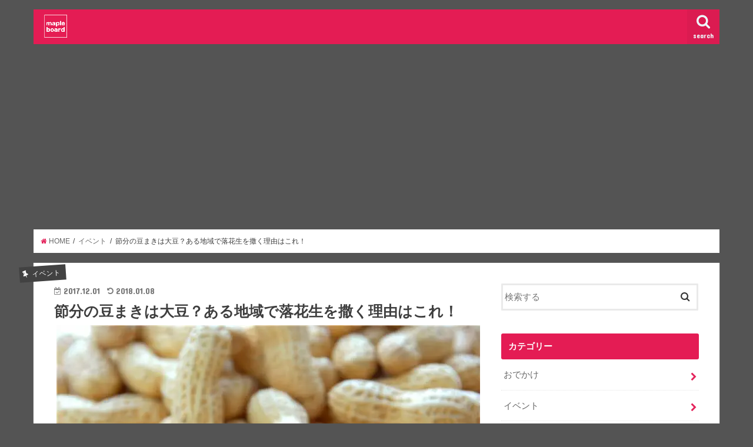

--- FILE ---
content_type: text/html; charset=UTF-8
request_url: http://maple-board.com/%E7%AF%80%E5%88%86-%E5%A4%A7%E8%B1%86-%E8%90%BD%E8%8A%B1%E7%94%9F-597
body_size: 13843
content:
<!doctype html>
<!--[if lt IE 7]><html lang="ja" class="no-js lt-ie9 lt-ie8 lt-ie7"><![endif]-->
<!--[if (IE 7)&!(IEMobile)]><html lang="ja" class="no-js lt-ie9 lt-ie8"><![endif]-->
<!--[if (IE 8)&!(IEMobile)]><html lang="ja" class="no-js lt-ie9"><![endif]-->
<!--[if gt IE 8]><!--> <html lang="ja" class="no-js"><!--<![endif]-->

<head>
<meta charset="utf-8">
<meta http-equiv="X-UA-Compatible" content="IE=edge">
<title>  節分の豆まきは大豆？ある地域で落花生を撒く理由はこれ！ | maple-board</title>
<meta name="HandheldFriendly" content="True">
<meta name="MobileOptimized" content="320">
<meta name="viewport" content="width=device-width, initial-scale=1"/>

<link rel="apple-touch-icon" href="http://maple-board.com/wp-content/uploads/2018/02/1.png"><link rel="icon" href="http://maple-board.com/wp-content/uploads/2018/02/1.png">
<link rel="pingback" href="http://maple-board.com/xmlrpc.php">

<!--[if IE]>
<link rel="shortcut icon" href="http://maple-board.com/wp-content/uploads/2018/02/1.png"><![endif]-->
<!--[if lt IE 9]>
<script src="//html5shiv.googlecode.com/svn/trunk/html5.js"></script>
<script src="//css3-mediaqueries-js.googlecode.com/svn/trunk/css3-mediaqueries.js"></script>
<![endif]-->

<!-- GAタグ -->
<script>
  (function(i,s,o,g,r,a,m){i['GoogleAnalyticsObject']=r;i[r]=i[r]||function(){
  (i[r].q=i[r].q||[]).push(arguments)},i[r].l=1*new Date();a=s.createElement(o),
  m=s.getElementsByTagName(o)[0];a.async=1;a.src=g;m.parentNode.insertBefore(a,m)
  })(window,document,'script','//www.google-analytics.com/analytics.js','ga');

  ga('create', 'UA-25219037-2', 'auto');
  ga('send', 'pageview');

</script>

<!-- Global site tag (gtag.js) - Google Analytics -->
<script async src="https://www.googletagmanager.com/gtag/js?id=UA-25219037-2"></script>
<script>
  window.dataLayer = window.dataLayer || [];
  function gtag(){dataLayer.push(arguments);}
  gtag('js', new Date());

  gtag('config', 'UA-25219037-2');
</script>


<!-- All in One SEO Pack 2.4.5.1 by Michael Torbert of Semper Fi Web Design[-1,-1] -->
<link rel="canonical" href="http://maple-board.com/節分-大豆-落花生-597" />
<!-- /all in one seo pack -->
<link rel='dns-prefetch' href='//webfonts.xserver.jp' />
<link rel='dns-prefetch' href='//s0.wp.com' />
<link rel='dns-prefetch' href='//ajax.googleapis.com' />
<link rel='dns-prefetch' href='//fonts.googleapis.com' />
<link rel='dns-prefetch' href='//maxcdn.bootstrapcdn.com' />
<link rel='dns-prefetch' href='//s.w.org' />
<link rel="alternate" type="application/rss+xml" title="maple-board &raquo; フィード" href="http://maple-board.com/feed" />
<link rel="alternate" type="application/rss+xml" title="maple-board &raquo; コメントフィード" href="http://maple-board.com/comments/feed" />
<link rel="alternate" type="application/rss+xml" title="maple-board &raquo; 節分の豆まきは大豆？ある地域で落花生を撒く理由はこれ！ のコメントのフィード" href="http://maple-board.com/%e7%af%80%e5%88%86-%e5%a4%a7%e8%b1%86-%e8%90%bd%e8%8a%b1%e7%94%9f-597/feed" />
		<script type="text/javascript">
			window._wpemojiSettings = {"baseUrl":"https:\/\/s.w.org\/images\/core\/emoji\/11\/72x72\/","ext":".png","svgUrl":"https:\/\/s.w.org\/images\/core\/emoji\/11\/svg\/","svgExt":".svg","source":{"concatemoji":"http:\/\/maple-board.com\/wp-includes\/js\/wp-emoji-release.min.js"}};
			!function(e,a,t){var n,r,o,i=a.createElement("canvas"),p=i.getContext&&i.getContext("2d");function s(e,t){var a=String.fromCharCode;p.clearRect(0,0,i.width,i.height),p.fillText(a.apply(this,e),0,0);e=i.toDataURL();return p.clearRect(0,0,i.width,i.height),p.fillText(a.apply(this,t),0,0),e===i.toDataURL()}function c(e){var t=a.createElement("script");t.src=e,t.defer=t.type="text/javascript",a.getElementsByTagName("head")[0].appendChild(t)}for(o=Array("flag","emoji"),t.supports={everything:!0,everythingExceptFlag:!0},r=0;r<o.length;r++)t.supports[o[r]]=function(e){if(!p||!p.fillText)return!1;switch(p.textBaseline="top",p.font="600 32px Arial",e){case"flag":return s([55356,56826,55356,56819],[55356,56826,8203,55356,56819])?!1:!s([55356,57332,56128,56423,56128,56418,56128,56421,56128,56430,56128,56423,56128,56447],[55356,57332,8203,56128,56423,8203,56128,56418,8203,56128,56421,8203,56128,56430,8203,56128,56423,8203,56128,56447]);case"emoji":return!s([55358,56760,9792,65039],[55358,56760,8203,9792,65039])}return!1}(o[r]),t.supports.everything=t.supports.everything&&t.supports[o[r]],"flag"!==o[r]&&(t.supports.everythingExceptFlag=t.supports.everythingExceptFlag&&t.supports[o[r]]);t.supports.everythingExceptFlag=t.supports.everythingExceptFlag&&!t.supports.flag,t.DOMReady=!1,t.readyCallback=function(){t.DOMReady=!0},t.supports.everything||(n=function(){t.readyCallback()},a.addEventListener?(a.addEventListener("DOMContentLoaded",n,!1),e.addEventListener("load",n,!1)):(e.attachEvent("onload",n),a.attachEvent("onreadystatechange",function(){"complete"===a.readyState&&t.readyCallback()})),(n=t.source||{}).concatemoji?c(n.concatemoji):n.wpemoji&&n.twemoji&&(c(n.twemoji),c(n.wpemoji)))}(window,document,window._wpemojiSettings);
		</script>
		<style type="text/css">
img.wp-smiley,
img.emoji {
	display: inline !important;
	border: none !important;
	box-shadow: none !important;
	height: 1em !important;
	width: 1em !important;
	margin: 0 .07em !important;
	vertical-align: -0.1em !important;
	background: none !important;
	padding: 0 !important;
}
</style>
<link rel='stylesheet' id='style-css'  href='http://maple-board.com/wp-content/themes/jstork/style.css' type='text/css' media='all' />
<link rel='stylesheet' id='slick-css'  href='http://maple-board.com/wp-content/themes/jstork/library/css/slick.css' type='text/css' media='all' />
<link rel='stylesheet' id='shortcode-css'  href='http://maple-board.com/wp-content/themes/jstork/library/css/shortcode.css' type='text/css' media='all' />
<link rel='stylesheet' id='gf_Concert-css'  href='//fonts.googleapis.com/css?family=Concert+One' type='text/css' media='all' />
<link rel='stylesheet' id='gf_Lato-css'  href='//fonts.googleapis.com/css?family=Lato' type='text/css' media='all' />
<link rel='stylesheet' id='fontawesome-css'  href='//maxcdn.bootstrapcdn.com/font-awesome/4.6.0/css/font-awesome.min.css' type='text/css' media='all' />
<link rel='stylesheet' id='remodal-css'  href='http://maple-board.com/wp-content/themes/jstork/library/css/remodal.css' type='text/css' media='all' />
<link rel='stylesheet' id='jetpack_css-css'  href='http://maple-board.com/wp-content/plugins/jetpack/css/jetpack.css' type='text/css' media='all' />
<script type='text/javascript' src='//ajax.googleapis.com/ajax/libs/jquery/1.12.4/jquery.min.js'></script>
<script type='text/javascript' src='//webfonts.xserver.jp/js/xserver.js'></script>
<link rel='https://api.w.org/' href='http://maple-board.com/wp-json/' />
<link rel="EditURI" type="application/rsd+xml" title="RSD" href="http://maple-board.com/xmlrpc.php?rsd" />
<link rel="wlwmanifest" type="application/wlwmanifest+xml" href="http://maple-board.com/wp-includes/wlwmanifest.xml" /> 
<link rel='prev' title='ジョンズブレンドのホワイトムスク。大阪での取扱店はここ！' href='http://maple-board.com/%e3%82%b8%e3%83%a7%e3%83%b3%e3%82%ba%e3%83%96%e3%83%ac%e3%83%b3%e3%83%89-%e5%a4%a7%e9%98%aa-552' />
<link rel='next' title='知ってた？バレンタインで渡すお菓子には意味があった！一覧表' href='http://maple-board.com/%e3%83%90%e3%83%ac%e3%83%b3%e3%82%bf%e3%82%a4%e3%83%b3-%e8%8f%93%e5%ad%90-%e6%84%8f%e5%91%b3-646' />

<link rel='shortlink' href='https://wp.me/p9lOy7-9D' />
<link rel="alternate" type="application/json+oembed" href="http://maple-board.com/wp-json/oembed/1.0/embed?url=http%3A%2F%2Fmaple-board.com%2F%25e7%25af%2580%25e5%2588%2586-%25e5%25a4%25a7%25e8%25b1%2586-%25e8%2590%25bd%25e8%258a%25b1%25e7%2594%259f-597" />
<link rel="alternate" type="text/xml+oembed" href="http://maple-board.com/wp-json/oembed/1.0/embed?url=http%3A%2F%2Fmaple-board.com%2F%25e7%25af%2580%25e5%2588%2586-%25e5%25a4%25a7%25e8%25b1%2586-%25e8%2590%25bd%25e8%258a%25b1%25e7%2594%259f-597&#038;format=xml" />

<link rel='dns-prefetch' href='//v0.wordpress.com'/>
<link rel='dns-prefetch' href='//i0.wp.com'/>
<link rel='dns-prefetch' href='//i1.wp.com'/>
<link rel='dns-prefetch' href='//i2.wp.com'/>
<style type='text/css'>img#wpstats{display:none}</style><style type="text/css">
body{color: #3E3E3E;}
a,#breadcrumb li a i{color: #e4245c;}
a:hover{color: #8e2c43;}
.article-footer .post-categories li a,.article-footer .tags a{  background: #e4245c;  border:1px solid #e4245c;}
.article-footer .tags a{color:#e4245c; background: none;}
.article-footer .post-categories li a:hover,.article-footer .tags a:hover{ background:#8e2c43;  border-color:#8e2c43;}
input[type="text"],input[type="password"],input[type="datetime"],input[type="datetime-local"],input[type="date"],input[type="month"],input[type="time"],input[type="week"],input[type="number"],input[type="email"],input[type="url"],input[type="search"],input[type="tel"],input[type="color"],select,textarea,.field { background-color: #ffffff;}
/*ヘッダー*/
.header{color: #ffffff;}
.header.bg,.header #inner-header,.menu-sp{background: #e41c54;}
#logo a{color: #edfcfb;}
#g_nav .nav li a,.nav_btn,.menu-sp a,.menu-sp a,.menu-sp > ul:after{color: #edf9fc;}
#logo a:hover,#g_nav .nav li a:hover,.nav_btn:hover{color:#eeeeee;}
@media only screen and (min-width: 768px) {
.nav > li > a:after{background: #eeeeee;}
.nav ul {background: #666666;}
#g_nav .nav li ul.sub-menu li a{color: #f7f7f7;}
}
@media only screen and (max-width: 1165px) {
.site_description{
background: #e41c54;
color: #ffffff;
}
}
/*メインエリア*/
#inner-content{background: #ffffff}
.top-post-list .post-list:before{background: #e4245c;}
.widget li a:after{color: #e4245c;}
/* 投稿ページ見出し */
.entry-content h2,.widgettitle{background: #e41c54; color: #ffffff;}
.entry-content h3{border-color: #e41c54;}
.h_boader .entry-content h2{border-color: #e41c54; color: #3E3E3E;}
.h_balloon .entry-content h2:after{border-top-color: #e41c54;}
/* リスト要素 */
.entry-content ul li:before{ background: #e41c54;}
.entry-content ol li:before{ background: #e41c54;}
/* カテゴリーラベル */
.post-list-card .post-list .eyecatch .cat-name,.top-post-list .post-list .eyecatch .cat-name,.byline .cat-name,.single .authorbox .author-newpost li .cat-name,.related-box li .cat-name,.carouselwrap .cat-name,.eyecatch .cat-name{background: #424242; color:  #ffffff;}
/* ランキングバッジ */
ul.wpp-list li a:before{background: #e41c54; color: #ffffff;}
/* アーカイブのボタン */
.readmore a{border:1px solid #e4245c;color:#e4245c;}
.readmore a:hover{background:#e4245c;color:#fff;}
/* ボタンの色 */
.btn-wrap a{background: #e4245c;border: 1px solid #e4245c;}
.btn-wrap a:hover{background: #8e2c43;border-color: #8e2c43;}
.btn-wrap.simple a{border:1px solid #e4245c;color:#e4245c;}
.btn-wrap.simple a:hover{background:#e4245c;}
/* コメント */
.blue-btn, .comment-reply-link, #submit { background-color: #e4245c; }
.blue-btn:hover, .comment-reply-link:hover, #submit:hover, .blue-btn:focus, .comment-reply-link:focus, #submit:focus {background-color: #8e2c43; }
/* サイドバー */
#sidebar1{color: #444444;}
.widget a{text-decoration:none; color:#666666;}
.widget a:hover{color:#999999;}
/*フッター*/
#footer-top.bg,#footer-top .inner,.cta-inner{background-color: #666666; color: #CACACA;}
.footer a,#footer-top a{color: #f7f7f7;}
#footer-top .widgettitle{color: #CACACA;}
.footer.bg,.footer .inner {background-color: #666666;color: #CACACA;}
.footer-links li a:before{ color: #e41c54;}
/* ページネーション */
.pagination a, .pagination span,.page-links a{border-color: #e4245c; color: #e4245c;}
.pagination .current,.pagination .current:hover,.page-links ul > li > span{background-color: #e4245c; border-color: #e4245c;}
.pagination a:hover, .pagination a:focus,.page-links a:hover, .page-links a:focus{background-color: #e4245c; color: #fff;}
</style>
<style type="text/css" id="custom-background-css">
body.custom-background { background-color: #545454; }
</style>

<!-- Jetpack Open Graph Tags -->
<meta property="og:type" content="article" />
<meta property="og:title" content="節分の豆まきは大豆？ある地域で落花生を撒く理由はこれ！" />
<meta property="og:url" content="http://maple-board.com/%e7%af%80%e5%88%86-%e5%a4%a7%e8%b1%86-%e8%90%bd%e8%8a%b1%e7%94%9f-597" />
<meta property="og:description" content="節分になると豆まきをしますよね。子供の頃から何の疑問も持たずに「大豆」を撒いていたと思います。でも地域によって&hellip;" />
<meta property="article:published_time" content="2017-12-01T08:23:01+00:00" />
<meta property="article:modified_time" content="2018-01-08T14:15:15+00:00" />
<meta property="og:site_name" content="maple-board" />
<meta property="og:image" content="https://i0.wp.com/maple-board.com/wp-content/uploads/2017/12/916648e3ec181f6012a94c7a7530a04c_m.jpg?fit=720%2C478" />
<meta property="og:image:width" content="720" />
<meta property="og:image:height" content="478" />
<meta property="og:locale" content="ja_JP" />
<meta name="twitter:text:title" content="節分の豆まきは大豆？ある地域で落花生を撒く理由はこれ！" />
<meta name="twitter:image" content="https://i0.wp.com/maple-board.com/wp-content/uploads/2017/12/916648e3ec181f6012a94c7a7530a04c_m.jpg?fit=720%2C478&#038;w=640" />
<meta name="twitter:card" content="summary_large_image" />
</head>

<body class="post-template-default single single-post postid-597 single-format-standard custom-background">
<div id="container" class="h_balloon  date_on">

<header class="header animated fadeIn  " role="banner">
<div id="inner-header" class="wrap cf">
<div id="logo" class="gf ">
<p class="h1 img"><a href="http://maple-board.com"><img src="http://maple-board.com/wp-content/uploads/2018/02/1.png" alt="maple-board"></a></p>
</div>

<nav id="g_nav" role="navigation">
<a href="#searchbox" data-remodal-target="searchbox" class="nav_btn search_btn"><span class="text gf">search</span></a>

</nav>

<a href="#spnavi" data-remodal-target="spnavi" class="nav_btn"><span class="text gf">menu</span></a>


</div>
</header>


<div class="remodal" data-remodal-id="spnavi" data-remodal-options="hashTracking:false">
<button data-remodal-action="close" class="remodal-close"><span class="text gf">CLOSE</span></button>
<button data-remodal-action="close" class="remodal-close"><span class="text gf">CLOSE</span></button>
</div>



<div class="remodal searchbox" data-remodal-id="searchbox" data-remodal-options="hashTracking:false">
<div class="search cf"><dl><dt>キーワードで記事を検索</dt><dd><form role="search" method="get" id="searchform" class="searchform cf" action="http://maple-board.com/" >
		<input type="search" placeholder="検索する" value="" name="s" id="s" />
		<button type="submit" id="searchsubmit" ><i class="fa fa-search"></i></button>
		</form></dd></dl></div>
<button data-remodal-action="close" class="remodal-close"><span class="text gf">CLOSE</span></button>
</div>









<div id="breadcrumb" class="breadcrumb inner wrap cf"><ul><li itemscope itemtype="//data-vocabulary.org/Breadcrumb"><a href="http://maple-board.com/" itemprop="url"><i class="fa fa-home"></i><span itemprop="title"> HOME</span></a></li><li itemscope itemtype="//data-vocabulary.org/Breadcrumb"><a href="http://maple-board.com/category/%e3%82%a4%e3%83%99%e3%83%b3%e3%83%88" itemprop="url"><span itemprop="title">イベント</span></a></li><li>節分の豆まきは大豆？ある地域で落花生を撒く理由はこれ！</li></ul></div>
<div id="content">
<div id="inner-content" class="wrap cf">

<main id="main" class="m-all t-all d-5of7 cf" role="main">
<article id="post-597" class="post-597 post type-post status-publish format-standard has-post-thumbnail hentry category-5 article cf" role="article">
<header class="article-header entry-header">
<p class="byline entry-meta vcard cf">
<span class="cat-name cat-id-5">イベント</span><time class="date gf entry-date updated">2017.12.01</time>
<time class="date gf entry-date undo updated" datetime="2018-01-08">2018.01.08</time>
<span class="writer name author"><span class="fn">mapleboogie</span></span>
</p>

<h1 class="entry-title single-title" itemprop="headline" rel="bookmark">節分の豆まきは大豆？ある地域で落花生を撒く理由はこれ！</h1>

<figure class="eyecatch">
<img src="http://maple-board.com/wp-content/plugins/lazy-load/images/1x1.trans.gif" data-lazy-src="http://maple-board.com/wp-content/uploads/2017/12/916648e3ec181f6012a94c7a7530a04c_m.jpg" width="720" height="478" class="attachment-post-thumbnail size-post-thumbnail wp-post-image" alt srcset="https://i0.wp.com/maple-board.com/wp-content/uploads/2017/12/916648e3ec181f6012a94c7a7530a04c_m.jpg?w=720 720w, https://i0.wp.com/maple-board.com/wp-content/uploads/2017/12/916648e3ec181f6012a94c7a7530a04c_m.jpg?resize=500%2C332 500w, https://i0.wp.com/maple-board.com/wp-content/uploads/2017/12/916648e3ec181f6012a94c7a7530a04c_m.jpg?resize=300%2C200 300w" sizes="(max-width: 720px) 100vw, 720px"><noscript><img width="720" height="478" src="http://maple-board.com/wp-content/uploads/2017/12/916648e3ec181f6012a94c7a7530a04c_m.jpg" class="attachment-post-thumbnail size-post-thumbnail wp-post-image" alt="" srcset="https://i0.wp.com/maple-board.com/wp-content/uploads/2017/12/916648e3ec181f6012a94c7a7530a04c_m.jpg?w=720 720w, https://i0.wp.com/maple-board.com/wp-content/uploads/2017/12/916648e3ec181f6012a94c7a7530a04c_m.jpg?resize=500%2C332 500w, https://i0.wp.com/maple-board.com/wp-content/uploads/2017/12/916648e3ec181f6012a94c7a7530a04c_m.jpg?resize=300%2C200 300w" sizes="(max-width: 720px) 100vw, 720px" /></noscript></figure>
<div class="share short">
<div class="sns">
<ul class="clearfix">

<li class="twitter"> 
<a target="blank" href="http://twitter.com/intent/tweet?url=http%3A%2F%2Fmaple-board.com%2F%25e7%25af%2580%25e5%2588%2586-%25e5%25a4%25a7%25e8%25b1%2586-%25e8%2590%25bd%25e8%258a%25b1%25e7%2594%259f-597&text=%E7%AF%80%E5%88%86%E3%81%AE%E8%B1%86%E3%81%BE%E3%81%8D%E3%81%AF%E5%A4%A7%E8%B1%86%EF%BC%9F%E3%81%82%E3%82%8B%E5%9C%B0%E5%9F%9F%E3%81%A7%E8%90%BD%E8%8A%B1%E7%94%9F%E3%82%92%E6%92%92%E3%81%8F%E7%90%86%E7%94%B1%E3%81%AF%E3%81%93%E3%82%8C%EF%BC%81&tw_p=tweetbutton" onclick="window.open(this.href, 'tweetwindow', 'width=550, height=450,personalbar=0,toolbar=0,scrollbars=1,resizable=1'); return false;"><i class="fa fa-twitter"></i><span class="text">ツイート</span><span class="count"></span></a>
</li>

<li class="facebook">
<a href="http://www.facebook.com/sharer.php?src=bm&u=http%3A%2F%2Fmaple-board.com%2F%25e7%25af%2580%25e5%2588%2586-%25e5%25a4%25a7%25e8%25b1%2586-%25e8%2590%25bd%25e8%258a%25b1%25e7%2594%259f-597&t=%E7%AF%80%E5%88%86%E3%81%AE%E8%B1%86%E3%81%BE%E3%81%8D%E3%81%AF%E5%A4%A7%E8%B1%86%EF%BC%9F%E3%81%82%E3%82%8B%E5%9C%B0%E5%9F%9F%E3%81%A7%E8%90%BD%E8%8A%B1%E7%94%9F%E3%82%92%E6%92%92%E3%81%8F%E7%90%86%E7%94%B1%E3%81%AF%E3%81%93%E3%82%8C%EF%BC%81" onclick="javascript:window.open(this.href, '', 'menubar=no,toolbar=no,resizable=yes,scrollbars=yes,height=300,width=600');return false;"><i class="fa fa-facebook"></i>
<span class="text">シェア</span><span class="count"></span></a>
</li>

<li class="hatebu">       
<a href="http://b.hatena.ne.jp/add?mode=confirm&url=http://maple-board.com/%e7%af%80%e5%88%86-%e5%a4%a7%e8%b1%86-%e8%90%bd%e8%8a%b1%e7%94%9f-597&title=%E7%AF%80%E5%88%86%E3%81%AE%E8%B1%86%E3%81%BE%E3%81%8D%E3%81%AF%E5%A4%A7%E8%B1%86%EF%BC%9F%E3%81%82%E3%82%8B%E5%9C%B0%E5%9F%9F%E3%81%A7%E8%90%BD%E8%8A%B1%E7%94%9F%E3%82%92%E6%92%92%E3%81%8F%E7%90%86%E7%94%B1%E3%81%AF%E3%81%93%E3%82%8C%EF%BC%81" onclick="window.open(this.href, 'HBwindow', 'width=600, height=400, menubar=no, toolbar=no, scrollbars=yes'); return false;" target="_blank"><span class="text">はてブ</span><span class="count"></span></a>
</li>

<li class="googleplus">
<a href="https://plusone.google.com/_/+1/confirm?hl=ja&url=http://maple-board.com/%e7%af%80%e5%88%86-%e5%a4%a7%e8%b1%86-%e8%90%bd%e8%8a%b1%e7%94%9f-597" onclick="window.open(this.href, 'window', 'width=550, height=450,personalbar=0,toolbar=0,scrollbars=1,resizable=1'); return false;" rel="tooltip" data-toggle="tooltip" data-placement="top" title="GooglePlusで共有"><i class="fa fa-google-plus"></i><span class="text">Google+</span><span class="count"></span></a>
</li>

<li class="pocket">
<a href="http://getpocket.com/edit?url=http://maple-board.com/%e7%af%80%e5%88%86-%e5%a4%a7%e8%b1%86-%e8%90%bd%e8%8a%b1%e7%94%9f-597&title=節分の豆まきは大豆？ある地域で落花生を撒く理由はこれ！" onclick="window.open(this.href, 'FBwindow', 'width=550, height=350, menubar=no, toolbar=no, scrollbars=yes'); return false;"><i class="fa fa-get-pocket"></i><span class="text">Pocket</span><span class="count"></span></a></li>

</ul>
</div> 
</div></header>



<section class="entry-content cf">


<p>節分になると豆まきをしますよね。子供の頃から何の疑問も持たずに「大豆」を撒いていたと思います。でも地域によっては「落花生」を撒くところがあるんです。</p>
<p>その地方では「落花生を撒くのが常識」であり「大豆を撒くのは非常識」なんだそうです。考えてもみなかった落花生がまさかの主流。</p>
<p>確かに近所の人や友人に相談したわけではないので、自分の家が「非常識」だったとしてもおかしくはない。全国の大豆派・落花生派を調べてみました。</p>
<h2>一目瞭然！県別一覧まとめ表</h2>
<p>全国各地で「何の豆を撒くか」の多数派をまとめました。</p>
<table>
<tbody>
<tr>
<th>都道府県</th>
<th>種類</th>
<th>都道府県</th>
<th>種類</th>
<th>都道府県</th>
<th>種類</th>
</tr>
<tr>
<td><strong>北海道</strong></td>
<td>落花生</td>
<td><strong>石川県</strong></td>
<td>大豆</td>
<td><strong>岡山県</strong></td>
<td>大豆</td>
</tr>
<tr>
<td><strong>青森県</strong></td>
<td>落花生</td>
<td><strong>福井県</strong></td>
<td>大豆</td>
<td><strong>広島県</strong></td>
<td>大豆</td>
</tr>
<tr>
<td><strong>岩手県</strong></td>
<td>落花生</td>
<td><strong>山梨県</strong></td>
<td>大豆</td>
<td><strong>山口県</strong></td>
<td>大豆</td>
</tr>
<tr>
<td><strong>宮城県</strong></td>
<td>落花生</td>
<td><strong>長野県</strong></td>
<td>落花生</td>
<td><strong>徳島県</strong></td>
<td>大豆</td>
</tr>
<tr>
<td><strong>秋田県</strong></td>
<td>落花生</td>
<td><strong>岐阜県</strong></td>
<td>大豆</td>
<td><strong>香川県</strong></td>
<td>大豆</td>
</tr>
<tr>
<td><strong>山形県</strong></td>
<td>落花生</td>
<td><strong>静岡県</strong></td>
<td>大豆</td>
<td><strong>愛媛県</strong></td>
<td>大豆</td>
</tr>
<tr>
<td><strong>福島県</strong></td>
<td>落花生</td>
<td><strong>愛知県</strong></td>
<td>大豆</td>
<td><strong>高知県</strong></td>
<td>大豆</td>
</tr>
<tr>
<td><strong>茨城県</strong></td>
<td>大豆</td>
<td><strong>滋賀県</strong></td>
<td>大豆</td>
<td><strong>福岡県</strong></td>
<td>大豆</td>
</tr>
<tr>
<td><strong>栃木県</strong></td>
<td>大豆</td>
<td><strong>三重県</strong></td>
<td>大豆</td>
<td><strong>佐賀県</strong></td>
<td>大豆</td>
</tr>
<tr>
<td><strong>群馬県</strong></td>
<td>大豆</td>
<td><strong>京都府</strong></td>
<td>大豆</td>
<td><strong>長崎県</strong></td>
<td>大豆</td>
</tr>
<tr>
<td><strong>埼玉県</strong></td>
<td>大豆</td>
<td><strong>大阪府</strong></td>
<td>大豆</td>
<td><strong>熊本県</strong></td>
<td>大豆</td>
</tr>
<tr>
<td><strong>千葉県</strong></td>
<td>大豆</td>
<td><strong>兵庫県</strong></td>
<td>大豆</td>
<td><strong>大分県</strong></td>
<td>大豆</td>
</tr>
<tr>
<td><strong>東京都</strong></td>
<td>大豆</td>
<td><strong>奈良県</strong></td>
<td>大豆</td>
<td><strong>宮崎県</strong></td>
<td>落花生</td>
</tr>
<tr>
<td><strong>神奈川県</strong></td>
<td>大豆</td>
<td><strong>和歌山県</strong></td>
<td>大豆</td>
<td><strong>鹿児島県</strong></td>
<td>落花生</td>
</tr>
<tr>
<td><strong>新潟県</strong></td>
<td>落花生</td>
<td><strong>鳥取県</strong></td>
<td>大豆</td>
<td><strong>沖縄県</strong></td>
<td>大豆</td>
</tr>
<tr>
<td><strong>富山県</strong></td>
<td>大豆</td>
<td><strong>島根県</strong></td>
<td>大豆</td>
</tr>
</tbody>
</table>
<p>「大豆派」がやはり全国的に多い中、「落花生派」の地域が意外と多いですね。</p>
<h2>くっきりと分かれる分布図</h2>
<p><img src="https://i0.wp.com/maple-board.com/wp-content/plugins/lazy-load/images/1x1.trans.gif" data-lazy-src="https://i0.wp.com/maple-board.com/wp-content/uploads/2017/12/201702010095_box_img0_A.jpg?resize=720%2C540" class="alignnone size-large wp-image-609" alt width="720" height="540" srcset="https://i0.wp.com/maple-board.com/wp-content/uploads/2017/12/201702010095_box_img0_A.jpg?w=720 720w, https://i0.wp.com/maple-board.com/wp-content/uploads/2017/12/201702010095_box_img0_A.jpg?resize=500%2C375 500w" sizes="(max-width: 720px) 100vw, 720px" data-recalc-dims="1"><noscript><img class="alignnone size-large wp-image-609" src="https://i0.wp.com/maple-board.com/wp-content/uploads/2017/12/201702010095_box_img0_A.jpg?resize=720%2C540" alt="" width="720" height="540" srcset="https://i0.wp.com/maple-board.com/wp-content/uploads/2017/12/201702010095_box_img0_A.jpg?w=720 720w, https://i0.wp.com/maple-board.com/wp-content/uploads/2017/12/201702010095_box_img0_A.jpg?resize=500%2C375 500w" sizes="(max-width: 720px) 100vw, 720px" data-recalc-dims="1" /></noscript><br />
<span style="font-size: 8pt;"><sup><span style="color: #999999;">出典 : http://weathernews.jp/s/topics/201702/010095/</span></sup></span></p>
<p>意外とくっきりと別れていることがわかりますね。面積で考えるとそんなに変わらないかも。</p>
<h2>なぜ大豆ではなく落花生？理由は2つ</h2>
<h3>後片付けが楽</h3>
<p>東北・北海道地域では落花生を撒く事がわかりました。共通しているのは寒く、雪深い地方ということ。</p>
<p>豆まきは、家の中だけではなく『鬼は外ー』と外に向かっても撒きます。</p>
<p>その際雪が積もっていると「ほうき」で掃くことができません。殻がついたままの落花生なら、雪の上に落ちた後も見つけて拾いやすいです。</p>
<p>宮崎・鹿児島で落花生派が多いのはなぜなのか。鹿児島県が西日本一の「落花生の作付面積」を誇るからと言われています。日本一の千葉県は大豆ですが…。</p>
<h3>巻いた豆を拾って食べる</h3>
<p>満年齢・数え年の違いはあると思いますが、節分には年の数だけ「豆」を食べますね。撒いた「大豆」は拾い集めて食べることはしないです。</p>
<p>しかし落花生派の地域では<strong>殻付き落花生を撒いて拾って食べる</strong>のが常識だそう。</p>
<p>たしかに撒くだけだと「もったいない」ですもんね。でも、1つの落花生にはピーナッツが2つ入ってます。落花生で数えるのか、それともピーナッツの方で数えるのか…。</p>
<script async src="//pagead2.googlesyndication.com/pagead/js/adsbygoogle.js"></script>
<!-- レクタングル大 -->
<ins class="adsbygoogle"
     style="display:inline-block;width:336px;height:280px"
     data-ad-client="ca-pub-2848208601711440"
     data-ad-slot="2899940484"></ins>
<script>
(adsbygoogle = window.adsbygoogle || []).push({});
</script>
<h2>北海道ではまさかの食べる豆も違う</h2>
<p><img src="https://i0.wp.com/maple-board.com/wp-content/plugins/lazy-load/images/1x1.trans.gif" data-lazy-src="https://i1.wp.com/maple-board.com/wp-content/uploads/2017/12/mame0009-1.jpg?resize=720%2C480" class="alignnone size-large wp-image-620" alt width="720" height="480" srcset="https://i1.wp.com/maple-board.com/wp-content/uploads/2017/12/mame0009-1.jpg?w=720 720w, https://i1.wp.com/maple-board.com/wp-content/uploads/2017/12/mame0009-1.jpg?resize=500%2C333 500w, https://i1.wp.com/maple-board.com/wp-content/uploads/2017/12/mame0009-1.jpg?resize=300%2C200 300w" sizes="(max-width: 720px) 100vw, 720px" data-recalc-dims="1"><noscript><img class="alignnone size-large wp-image-620" src="https://i1.wp.com/maple-board.com/wp-content/uploads/2017/12/mame0009-1.jpg?resize=720%2C480" alt="" width="720" height="480" srcset="https://i1.wp.com/maple-board.com/wp-content/uploads/2017/12/mame0009-1.jpg?w=720 720w, https://i1.wp.com/maple-board.com/wp-content/uploads/2017/12/mame0009-1.jpg?resize=500%2C333 500w, https://i1.wp.com/maple-board.com/wp-content/uploads/2017/12/mame0009-1.jpg?resize=300%2C200 300w" sizes="(max-width: 720px) 100vw, 720px" data-recalc-dims="1" /></noscript><br />
<span style="font-size: 8pt; color: #999999;">出典 : http://www.touzaburou.com/item/mame00009/</span></p>
<p>北海道で食べる「豆」は「うぐいす豆」です。この豆はピーナッツを白くコーティングしたもの。甘い「豆菓子」的な位置付けですね。しかも北海道にしか売っていないし、他の地域には存在しません。</p>
<p>この豆なら大人になって歳の数だけ食べるのも喜んで食べられそうですよね。</p>
<h2>進化系！？最近の豆まき</h2>
<p>&nbsp;</p>
<p>さらに最近では豆を撒く「意味」よりも「行為」の方に重きが置かれています。</p>
<p>「菓子まき」と呼ばれるものがあります。個別包装された「アメ」や「チョコレート」など、お菓子も豆と一緒に撒くんだそうです。</p>
<p>別のところでは、豆と一緒に小銭を半紙でくるんだ「おひねり」を撒くこともあります。</p>
<p>これからもいろんな「〜まき」が出てきそうですね。</p>
<script async src="//pagead2.googlesyndication.com/pagead/js/adsbygoogle.js"></script>
<!-- レクタングル大 -->
<ins class="adsbygoogle"
     style="display:inline-block;width:336px;height:280px"
     data-ad-client="ca-pub-2848208601711440"
     data-ad-slot="2899940484"></ins>
<script>
(adsbygoogle = window.adsbygoogle || []).push({});
</script>


</section>


<footer class="article-footer">
<ul class="post-categories">
	<li><a href="http://maple-board.com/category/%e3%82%a4%e3%83%99%e3%83%b3%e3%83%88" rel="category tag">イベント</a></li></ul></footer>




<div class="sharewrap wow animated fadeIn" data-wow-delay="0.5s">

<div class="share">
<div class="sns">
<ul class="clearfix">

<li class="twitter"> 
<a target="blank" href="http://twitter.com/intent/tweet?url=http%3A%2F%2Fmaple-board.com%2F%25e7%25af%2580%25e5%2588%2586-%25e5%25a4%25a7%25e8%25b1%2586-%25e8%2590%25bd%25e8%258a%25b1%25e7%2594%259f-597&text=%E7%AF%80%E5%88%86%E3%81%AE%E8%B1%86%E3%81%BE%E3%81%8D%E3%81%AF%E5%A4%A7%E8%B1%86%EF%BC%9F%E3%81%82%E3%82%8B%E5%9C%B0%E5%9F%9F%E3%81%A7%E8%90%BD%E8%8A%B1%E7%94%9F%E3%82%92%E6%92%92%E3%81%8F%E7%90%86%E7%94%B1%E3%81%AF%E3%81%93%E3%82%8C%EF%BC%81&tw_p=tweetbutton" onclick="window.open(this.href, 'tweetwindow', 'width=550, height=450,personalbar=0,toolbar=0,scrollbars=1,resizable=1'); return false;"><i class="fa fa-twitter"></i><span class="text">ツイート</span><span class="count"></span></a>
</li>

<li class="facebook">
<a href="http://www.facebook.com/sharer.php?src=bm&u=http%3A%2F%2Fmaple-board.com%2F%25e7%25af%2580%25e5%2588%2586-%25e5%25a4%25a7%25e8%25b1%2586-%25e8%2590%25bd%25e8%258a%25b1%25e7%2594%259f-597&t=%E7%AF%80%E5%88%86%E3%81%AE%E8%B1%86%E3%81%BE%E3%81%8D%E3%81%AF%E5%A4%A7%E8%B1%86%EF%BC%9F%E3%81%82%E3%82%8B%E5%9C%B0%E5%9F%9F%E3%81%A7%E8%90%BD%E8%8A%B1%E7%94%9F%E3%82%92%E6%92%92%E3%81%8F%E7%90%86%E7%94%B1%E3%81%AF%E3%81%93%E3%82%8C%EF%BC%81" onclick="javascript:window.open(this.href, '', 'menubar=no,toolbar=no,resizable=yes,scrollbars=yes,height=300,width=600');return false;"><i class="fa fa-facebook"></i>
<span class="text">シェア</span><span class="count"></span></a>
</li>

<li class="hatebu">       
<a href="http://b.hatena.ne.jp/add?mode=confirm&url=http://maple-board.com/%e7%af%80%e5%88%86-%e5%a4%a7%e8%b1%86-%e8%90%bd%e8%8a%b1%e7%94%9f-597&title=%E7%AF%80%E5%88%86%E3%81%AE%E8%B1%86%E3%81%BE%E3%81%8D%E3%81%AF%E5%A4%A7%E8%B1%86%EF%BC%9F%E3%81%82%E3%82%8B%E5%9C%B0%E5%9F%9F%E3%81%A7%E8%90%BD%E8%8A%B1%E7%94%9F%E3%82%92%E6%92%92%E3%81%8F%E7%90%86%E7%94%B1%E3%81%AF%E3%81%93%E3%82%8C%EF%BC%81" onclick="window.open(this.href, 'HBwindow', 'width=600, height=400, menubar=no, toolbar=no, scrollbars=yes'); return false;" target="_blank"><span class="text">はてブ</span><span class="count"></span></a>
</li>

<li class="googleplus">
<a href="https://plusone.google.com/_/+1/confirm?hl=ja&url=http://maple-board.com/%e7%af%80%e5%88%86-%e5%a4%a7%e8%b1%86-%e8%90%bd%e8%8a%b1%e7%94%9f-597" onclick="window.open(this.href, 'window', 'width=550, height=450,personalbar=0,toolbar=0,scrollbars=1,resizable=1'); return false;" rel="tooltip" data-toggle="tooltip" data-placement="top" title="GooglePlusで共有"><i class="fa fa-google-plus"></i><span class="text">Google+</span><span class="count"></span></a>
</li>

<li class="pocket">
<a href="http://getpocket.com/edit?url=http://maple-board.com/%e7%af%80%e5%88%86-%e5%a4%a7%e8%b1%86-%e8%90%bd%e8%8a%b1%e7%94%9f-597&title=節分の豆まきは大豆？ある地域で落花生を撒く理由はこれ！" onclick="window.open(this.href, 'FBwindow', 'width=550, height=350, menubar=no, toolbar=no, scrollbars=yes'); return false;"><i class="fa fa-get-pocket"></i><span class="text">Pocket</span><span class="count"></span></a></li>

<li class="feedly">
<a href="https://feedly.com/i/subscription/feed/http://maple-board.com/feed"  target="blank"><i class="fa fa-rss"></i><span class="text">feedly</span><span class="count"></span></a></li>    
</ul>
</div>
</div></div>





</article>

<div class="np-post">
<div class="navigation">
<div class="prev np-post-list">
<a href="http://maple-board.com/%e3%83%90%e3%83%ac%e3%83%b3%e3%82%bf%e3%82%a4%e3%83%b3-%e8%8f%93%e5%ad%90-%e6%84%8f%e5%91%b3-646" class="cf">
<figure class="eyecatch"><img src="http://maple-board.com/wp-content/plugins/lazy-load/images/1x1.trans.gif" data-lazy-src="https://i2.wp.com/maple-board.com/wp-content/uploads/2017/12/f594d98b0844d77a86f26ceadac2d242_m.jpg?resize=150%2C150" width="150" height="150" class="attachment-thumbnail size-thumbnail wp-post-image" alt srcset="https://i2.wp.com/maple-board.com/wp-content/uploads/2017/12/f594d98b0844d77a86f26ceadac2d242_m.jpg?resize=150%2C150 150w, https://i2.wp.com/maple-board.com/wp-content/uploads/2017/12/f594d98b0844d77a86f26ceadac2d242_m.jpg?zoom=2&amp;resize=150%2C150 300w, https://i2.wp.com/maple-board.com/wp-content/uploads/2017/12/f594d98b0844d77a86f26ceadac2d242_m.jpg?zoom=3&amp;resize=150%2C150 450w" sizes="(max-width: 150px) 100vw, 150px"><noscript><img width="150" height="150" src="https://i2.wp.com/maple-board.com/wp-content/uploads/2017/12/f594d98b0844d77a86f26ceadac2d242_m.jpg?resize=150%2C150" class="attachment-thumbnail size-thumbnail wp-post-image" alt="" srcset="https://i2.wp.com/maple-board.com/wp-content/uploads/2017/12/f594d98b0844d77a86f26ceadac2d242_m.jpg?resize=150%2C150 150w, https://i2.wp.com/maple-board.com/wp-content/uploads/2017/12/f594d98b0844d77a86f26ceadac2d242_m.jpg?zoom=2&amp;resize=150%2C150 300w, https://i2.wp.com/maple-board.com/wp-content/uploads/2017/12/f594d98b0844d77a86f26ceadac2d242_m.jpg?zoom=3&amp;resize=150%2C150 450w" sizes="(max-width: 150px) 100vw, 150px" /></noscript></figure>
<span class="ttl">知ってた？バレンタインで渡すお菓子には意味があった！一覧表</span>
</a>
</div>

<div class="next np-post-list">
<a href="http://maple-board.com/%e3%82%b8%e3%83%a7%e3%83%b3%e3%82%ba%e3%83%96%e3%83%ac%e3%83%b3%e3%83%89-%e5%a4%a7%e9%98%aa-552" class="cf">
<span class="ttl">ジョンズブレンドのホワイトムスク。大阪での取扱店はここ！</span>
<figure class="eyecatch"><img src="http://maple-board.com/wp-content/plugins/lazy-load/images/1x1.trans.gif" data-lazy-src="https://i0.wp.com/maple-board.com/wp-content/uploads/2017/11/4-49-26.jpg?resize=150%2C150" width="150" height="150" class="attachment-thumbnail size-thumbnail wp-post-image" alt srcset="https://i0.wp.com/maple-board.com/wp-content/uploads/2017/11/4-49-26.jpg?resize=150%2C150 150w, https://i0.wp.com/maple-board.com/wp-content/uploads/2017/11/4-49-26.jpg?zoom=2&amp;resize=150%2C150 300w, https://i0.wp.com/maple-board.com/wp-content/uploads/2017/11/4-49-26.jpg?zoom=3&amp;resize=150%2C150 450w" sizes="(max-width: 150px) 100vw, 150px"><noscript><img width="150" height="150" src="https://i0.wp.com/maple-board.com/wp-content/uploads/2017/11/4-49-26.jpg?resize=150%2C150" class="attachment-thumbnail size-thumbnail wp-post-image" alt="" srcset="https://i0.wp.com/maple-board.com/wp-content/uploads/2017/11/4-49-26.jpg?resize=150%2C150 150w, https://i0.wp.com/maple-board.com/wp-content/uploads/2017/11/4-49-26.jpg?zoom=2&amp;resize=150%2C150 300w, https://i0.wp.com/maple-board.com/wp-content/uploads/2017/11/4-49-26.jpg?zoom=3&amp;resize=150%2C150 450w" sizes="(max-width: 150px) 100vw, 150px" /></noscript></figure>
</a>
</div>
</div>
</div>

  <div class="related-box original-related wow animated fadeIn cf">
    <div class="inbox">
	    <h2 class="related-h h_ttl"><span class="gf">RECOMMEND</span>こちらの記事も人気です。</h2>
		    <div class="related-post">
				<ul class="related-list cf">

  	        <li rel="bookmark" title="有名な神社で思い出にも残る！大阪・奈良の七五三で行きたい神社">
		        <a href="http://maple-board.com/%e4%b8%83%e4%ba%94%e4%b8%89-%e5%a4%a7%e9%98%aa-%e7%a5%9e%e7%a4%be-4905" rel=\"bookmark" title="有名な神社で思い出にも残る！大阪・奈良の七五三で行きたい神社" class="title">
		        	<figure class="eyecatch">
	        	                <img src="http://maple-board.com/wp-content/plugins/lazy-load/images/1x1.trans.gif" data-lazy-src="https://i0.wp.com/maple-board.com/wp-content/uploads/2018/09/f469a2f671c4a23641077404e01e85c3.jpg?resize=300%2C200" width="300" height="200" class="attachment-post-thum size-post-thum wp-post-image" alt srcset="https://i0.wp.com/maple-board.com/wp-content/uploads/2018/09/f469a2f671c4a23641077404e01e85c3.jpg?w=720 720w, https://i0.wp.com/maple-board.com/wp-content/uploads/2018/09/f469a2f671c4a23641077404e01e85c3.jpg?resize=500%2C333 500w, https://i0.wp.com/maple-board.com/wp-content/uploads/2018/09/f469a2f671c4a23641077404e01e85c3.jpg?resize=300%2C200 300w" sizes="(max-width: 300px) 100vw, 300px"><noscript><img width="300" height="200" src="https://i0.wp.com/maple-board.com/wp-content/uploads/2018/09/f469a2f671c4a23641077404e01e85c3.jpg?resize=300%2C200" class="attachment-post-thum size-post-thum wp-post-image" alt="" srcset="https://i0.wp.com/maple-board.com/wp-content/uploads/2018/09/f469a2f671c4a23641077404e01e85c3.jpg?w=720 720w, https://i0.wp.com/maple-board.com/wp-content/uploads/2018/09/f469a2f671c4a23641077404e01e85c3.jpg?resize=500%2C333 500w, https://i0.wp.com/maple-board.com/wp-content/uploads/2018/09/f469a2f671c4a23641077404e01e85c3.jpg?resize=300%2C200 300w" sizes="(max-width: 300px) 100vw, 300px" /></noscript>	        	        		<span class="cat-name">イベント</span>
		            </figure>
					<time class="date gf">2018.9.9</time>
					<h3 class="ttl">
						有名な神社で思い出にも残る！大阪・奈良の七五三で行きたい神社					</h3>
				</a>
	        </li>
  	        <li rel="bookmark" title="初節句の食事は何を出す？こどもの日に食べる定番の食べ物はコレ">
		        <a href="http://maple-board.com/%e3%81%93%e3%81%a9%e3%82%82%e3%81%ae%e6%97%a5-%e9%a3%9f%e3%81%b9%e7%89%a9-%e5%88%9d%e7%af%80%e5%8f%a5-2654" rel=\"bookmark" title="初節句の食事は何を出す？こどもの日に食べる定番の食べ物はコレ" class="title">
		        	<figure class="eyecatch">
	        	                <img src="http://maple-board.com/wp-content/plugins/lazy-load/images/1x1.trans.gif" data-lazy-src="https://i2.wp.com/maple-board.com/wp-content/uploads/2018/03/5417e1941b83154054d44ab85ccde911_m.jpg?resize=300%2C200" width="300" height="200" class="attachment-post-thum size-post-thum wp-post-image" alt srcset="https://i2.wp.com/maple-board.com/wp-content/uploads/2018/03/5417e1941b83154054d44ab85ccde911_m.jpg?w=720 720w, https://i2.wp.com/maple-board.com/wp-content/uploads/2018/03/5417e1941b83154054d44ab85ccde911_m.jpg?resize=500%2C333 500w, https://i2.wp.com/maple-board.com/wp-content/uploads/2018/03/5417e1941b83154054d44ab85ccde911_m.jpg?resize=300%2C200 300w" sizes="(max-width: 300px) 100vw, 300px"><noscript><img width="300" height="200" src="https://i2.wp.com/maple-board.com/wp-content/uploads/2018/03/5417e1941b83154054d44ab85ccde911_m.jpg?resize=300%2C200" class="attachment-post-thum size-post-thum wp-post-image" alt="" srcset="https://i2.wp.com/maple-board.com/wp-content/uploads/2018/03/5417e1941b83154054d44ab85ccde911_m.jpg?w=720 720w, https://i2.wp.com/maple-board.com/wp-content/uploads/2018/03/5417e1941b83154054d44ab85ccde911_m.jpg?resize=500%2C333 500w, https://i2.wp.com/maple-board.com/wp-content/uploads/2018/03/5417e1941b83154054d44ab85ccde911_m.jpg?resize=300%2C200 300w" sizes="(max-width: 300px) 100vw, 300px" /></noscript>	        	        		<span class="cat-name">イベント</span>
		            </figure>
					<time class="date gf">2018.3.5</time>
					<h3 class="ttl">
						初節句の食事は何を出す？こどもの日に食べる定番の食べ物はコレ					</h3>
				</a>
	        </li>
  	        <li rel="bookmark" title="節分での正しい「恵方巻き」の食べ方。2018年の方角はこっち！">
		        <a href="http://maple-board.com/%e7%af%80%e5%88%86-%e6%81%b5%e6%96%b9%e5%b7%bb%e3%81%8d-2018-688" rel=\"bookmark" title="節分での正しい「恵方巻き」の食べ方。2018年の方角はこっち！" class="title">
		        	<figure class="eyecatch">
	        	                <img src="http://maple-board.com/wp-content/plugins/lazy-load/images/1x1.trans.gif" data-lazy-src="https://i1.wp.com/maple-board.com/wp-content/uploads/2017/12/0914da2c01661f897fa9f7c40eb06580_m.jpg?resize=300%2C200" width="300" height="200" class="attachment-post-thum size-post-thum wp-post-image" alt srcset="https://i1.wp.com/maple-board.com/wp-content/uploads/2017/12/0914da2c01661f897fa9f7c40eb06580_m.jpg?w=720 720w, https://i1.wp.com/maple-board.com/wp-content/uploads/2017/12/0914da2c01661f897fa9f7c40eb06580_m.jpg?resize=500%2C333 500w, https://i1.wp.com/maple-board.com/wp-content/uploads/2017/12/0914da2c01661f897fa9f7c40eb06580_m.jpg?resize=300%2C200 300w" sizes="(max-width: 300px) 100vw, 300px"><noscript><img width="300" height="200" src="https://i1.wp.com/maple-board.com/wp-content/uploads/2017/12/0914da2c01661f897fa9f7c40eb06580_m.jpg?resize=300%2C200" class="attachment-post-thum size-post-thum wp-post-image" alt="" srcset="https://i1.wp.com/maple-board.com/wp-content/uploads/2017/12/0914da2c01661f897fa9f7c40eb06580_m.jpg?w=720 720w, https://i1.wp.com/maple-board.com/wp-content/uploads/2017/12/0914da2c01661f897fa9f7c40eb06580_m.jpg?resize=500%2C333 500w, https://i1.wp.com/maple-board.com/wp-content/uploads/2017/12/0914da2c01661f897fa9f7c40eb06580_m.jpg?resize=300%2C200 300w" sizes="(max-width: 300px) 100vw, 300px" /></noscript>	        	        		<span class="cat-name">イベント</span>
		            </figure>
					<time class="date gf">2017.12.4</time>
					<h3 class="ttl">
						節分での正しい「恵方巻き」の食べ方。2018年の方角はこっち！					</h3>
				</a>
	        </li>
  	        <li rel="bookmark" title="幼稚園の友達に、子供の手作りバレンタインカードを渡そう！">
		        <a href="http://maple-board.com/%e3%83%90%e3%83%ac%e3%83%b3%e3%82%bf%e3%82%a4%e3%83%b3-%e3%82%ab%e3%83%bc%e3%83%89-%e5%ad%90%e4%be%9b-556" rel=\"bookmark" title="幼稚園の友達に、子供の手作りバレンタインカードを渡そう！" class="title">
		        	<figure class="eyecatch">
	        	                <img src="http://maple-board.com/wp-content/plugins/lazy-load/images/1x1.trans.gif" data-lazy-src="https://i0.wp.com/maple-board.com/wp-content/uploads/2017/11/260c6d2b98eade4ff4ed383150747b27_m-1.jpg?resize=300%2C200" width="300" height="200" class="attachment-post-thum size-post-thum wp-post-image" alt srcset="https://i0.wp.com/maple-board.com/wp-content/uploads/2017/11/260c6d2b98eade4ff4ed383150747b27_m-1.jpg?w=720 720w, https://i0.wp.com/maple-board.com/wp-content/uploads/2017/11/260c6d2b98eade4ff4ed383150747b27_m-1.jpg?resize=500%2C332 500w, https://i0.wp.com/maple-board.com/wp-content/uploads/2017/11/260c6d2b98eade4ff4ed383150747b27_m-1.jpg?resize=300%2C200 300w" sizes="(max-width: 300px) 100vw, 300px"><noscript><img width="300" height="200" src="https://i0.wp.com/maple-board.com/wp-content/uploads/2017/11/260c6d2b98eade4ff4ed383150747b27_m-1.jpg?resize=300%2C200" class="attachment-post-thum size-post-thum wp-post-image" alt="" srcset="https://i0.wp.com/maple-board.com/wp-content/uploads/2017/11/260c6d2b98eade4ff4ed383150747b27_m-1.jpg?w=720 720w, https://i0.wp.com/maple-board.com/wp-content/uploads/2017/11/260c6d2b98eade4ff4ed383150747b27_m-1.jpg?resize=500%2C332 500w, https://i0.wp.com/maple-board.com/wp-content/uploads/2017/11/260c6d2b98eade4ff4ed383150747b27_m-1.jpg?resize=300%2C200 300w" sizes="(max-width: 300px) 100vw, 300px" /></noscript>	        	        		<span class="cat-name">イベント</span>
		            </figure>
					<time class="date gf">2017.11.29</time>
					<h3 class="ttl">
						幼稚園の友達に、子供の手作りバレンタインカードを渡そう！					</h3>
				</a>
	        </li>
  	        <li rel="bookmark" title="2018年1月31日。日本全国で皆既月食を子供と見よう！">
		        <a href="http://maple-board.com/2018-%e6%97%a5%e6%9c%ac-%e7%9a%86%e6%97%a2%e6%9c%88%e9%a3%9f-147" rel=\"bookmark" title="2018年1月31日。日本全国で皆既月食を子供と見よう！" class="title">
		        	<figure class="eyecatch">
	        	                <img src="http://maple-board.com/wp-content/plugins/lazy-load/images/1x1.trans.gif" data-lazy-src="https://i1.wp.com/maple-board.com/wp-content/uploads/2017/11/8e55ec57fdfdca677158e071da2eb279_s.jpg?resize=300%2C200" width="300" height="200" class="attachment-post-thum size-post-thum wp-post-image" alt srcset="https://i1.wp.com/maple-board.com/wp-content/uploads/2017/11/8e55ec57fdfdca677158e071da2eb279_s.jpg?resize=300%2C200 300w, https://i1.wp.com/maple-board.com/wp-content/uploads/2017/11/8e55ec57fdfdca677158e071da2eb279_s.jpg?zoom=2&amp;resize=300%2C200 600w" sizes="(max-width: 300px) 100vw, 300px"><noscript><img width="300" height="200" src="https://i1.wp.com/maple-board.com/wp-content/uploads/2017/11/8e55ec57fdfdca677158e071da2eb279_s.jpg?resize=300%2C200" class="attachment-post-thum size-post-thum wp-post-image" alt="" srcset="https://i1.wp.com/maple-board.com/wp-content/uploads/2017/11/8e55ec57fdfdca677158e071da2eb279_s.jpg?resize=300%2C200 300w, https://i1.wp.com/maple-board.com/wp-content/uploads/2017/11/8e55ec57fdfdca677158e071da2eb279_s.jpg?zoom=2&amp;resize=300%2C200 600w" sizes="(max-width: 300px) 100vw, 300px" /></noscript>	        	        		<span class="cat-name">イベント</span>
		            </figure>
					<time class="date gf">2017.11.13</time>
					<h3 class="ttl">
						2018年1月31日。日本全国で皆既月食を子供と見よう！					</h3>
				</a>
	        </li>
  	        <li rel="bookmark" title="友人宅の五月人形は飾りっぱなし。いつまでとか決まりはあるの？">
		        <a href="http://maple-board.com/%e4%ba%94%e6%9c%88%e4%ba%ba%e5%bd%a2-%e9%a3%be%e3%82%8a%e3%81%a3%e3%81%b1%e3%81%aa%e3%81%97-%e3%81%84%e3%81%a4%e3%81%be%e3%81%a7-2722" rel=\"bookmark" title="友人宅の五月人形は飾りっぱなし。いつまでとか決まりはあるの？" class="title">
		        	<figure class="eyecatch">
	        	                <img src="http://maple-board.com/wp-content/plugins/lazy-load/images/1x1.trans.gif" data-lazy-src="https://i0.wp.com/maple-board.com/wp-content/uploads/2018/03/ad6c5fbe634a5257eb197c42b572a0b5_m.jpg?resize=300%2C200" width="300" height="200" class="attachment-post-thum size-post-thum wp-post-image" alt srcset="https://i0.wp.com/maple-board.com/wp-content/uploads/2018/03/ad6c5fbe634a5257eb197c42b572a0b5_m.jpg?w=720 720w, https://i0.wp.com/maple-board.com/wp-content/uploads/2018/03/ad6c5fbe634a5257eb197c42b572a0b5_m.jpg?resize=500%2C333 500w, https://i0.wp.com/maple-board.com/wp-content/uploads/2018/03/ad6c5fbe634a5257eb197c42b572a0b5_m.jpg?resize=300%2C200 300w" sizes="(max-width: 300px) 100vw, 300px"><noscript><img width="300" height="200" src="https://i0.wp.com/maple-board.com/wp-content/uploads/2018/03/ad6c5fbe634a5257eb197c42b572a0b5_m.jpg?resize=300%2C200" class="attachment-post-thum size-post-thum wp-post-image" alt="" srcset="https://i0.wp.com/maple-board.com/wp-content/uploads/2018/03/ad6c5fbe634a5257eb197c42b572a0b5_m.jpg?w=720 720w, https://i0.wp.com/maple-board.com/wp-content/uploads/2018/03/ad6c5fbe634a5257eb197c42b572a0b5_m.jpg?resize=500%2C333 500w, https://i0.wp.com/maple-board.com/wp-content/uploads/2018/03/ad6c5fbe634a5257eb197c42b572a0b5_m.jpg?resize=300%2C200 300w" sizes="(max-width: 300px) 100vw, 300px" /></noscript>	        	        		<span class="cat-name">イベント</span>
		            </figure>
					<time class="date gf">2018.3.9</time>
					<h3 class="ttl">
						友人宅の五月人形は飾りっぱなし。いつまでとか決まりはあるの？					</h3>
				</a>
	        </li>
  	        <li rel="bookmark" title="母の日のように「父の日」にも花のプレゼントを贈ろう！">
		        <a href="http://maple-board.com/%e7%88%b6%e3%81%ae%e6%97%a5-%e3%83%97%e3%83%ac%e3%82%bc%e3%83%b3%e3%83%88-%e8%8a%b1-3175" rel=\"bookmark" title="母の日のように「父の日」にも花のプレゼントを贈ろう！" class="title">
		        	<figure class="eyecatch">
	        	                <img src="http://maple-board.com/wp-content/plugins/lazy-load/images/1x1.trans.gif" data-lazy-src="https://i2.wp.com/maple-board.com/wp-content/uploads/2018/04/68caee297c02935340bcd507efb7da5d_m.jpg?resize=300%2C200" width="300" height="200" class="attachment-post-thum size-post-thum wp-post-image" alt srcset="https://i2.wp.com/maple-board.com/wp-content/uploads/2018/04/68caee297c02935340bcd507efb7da5d_m.jpg?w=720 720w, https://i2.wp.com/maple-board.com/wp-content/uploads/2018/04/68caee297c02935340bcd507efb7da5d_m.jpg?resize=500%2C333 500w, https://i2.wp.com/maple-board.com/wp-content/uploads/2018/04/68caee297c02935340bcd507efb7da5d_m.jpg?resize=300%2C200 300w" sizes="(max-width: 300px) 100vw, 300px"><noscript><img width="300" height="200" src="https://i2.wp.com/maple-board.com/wp-content/uploads/2018/04/68caee297c02935340bcd507efb7da5d_m.jpg?resize=300%2C200" class="attachment-post-thum size-post-thum wp-post-image" alt="" srcset="https://i2.wp.com/maple-board.com/wp-content/uploads/2018/04/68caee297c02935340bcd507efb7da5d_m.jpg?w=720 720w, https://i2.wp.com/maple-board.com/wp-content/uploads/2018/04/68caee297c02935340bcd507efb7da5d_m.jpg?resize=500%2C333 500w, https://i2.wp.com/maple-board.com/wp-content/uploads/2018/04/68caee297c02935340bcd507efb7da5d_m.jpg?resize=300%2C200 300w" sizes="(max-width: 300px) 100vw, 300px" /></noscript>	        	        		<span class="cat-name">イベント</span>
		            </figure>
					<time class="date gf">2018.4.8</time>
					<h3 class="ttl">
						母の日のように「父の日」にも花のプレゼントを贈ろう！					</h3>
				</a>
	        </li>
  	        <li rel="bookmark" title="意外と知らない！？お正月飾りの意味といつまで？県別まとめ">
		        <a href="http://maple-board.com/%e6%ad%a3%e6%9c%88%e9%a3%be%e3%82%8a-%e6%84%8f%e5%91%b3-%e3%81%84%e3%81%a4%e3%81%be%e3%81%a7-93" rel=\"bookmark" title="意外と知らない！？お正月飾りの意味といつまで？県別まとめ" class="title">
		        	<figure class="eyecatch">
	        	                <img src="http://maple-board.com/wp-content/plugins/lazy-load/images/1x1.trans.gif" data-lazy-src="https://i0.wp.com/maple-board.com/wp-content/uploads/2017/11/f4c7218afde1ea4a6db41f7609f63527_s.jpg?resize=300%2C200" width="300" height="200" class="attachment-post-thum size-post-thum wp-post-image" alt srcset="https://i0.wp.com/maple-board.com/wp-content/uploads/2017/11/f4c7218afde1ea4a6db41f7609f63527_s.jpg?w=640 640w, https://i0.wp.com/maple-board.com/wp-content/uploads/2017/11/f4c7218afde1ea4a6db41f7609f63527_s.jpg?resize=500%2C334 500w, https://i0.wp.com/maple-board.com/wp-content/uploads/2017/11/f4c7218afde1ea4a6db41f7609f63527_s.jpg?resize=300%2C200 300w" sizes="(max-width: 300px) 100vw, 300px"><noscript><img width="300" height="200" src="https://i0.wp.com/maple-board.com/wp-content/uploads/2017/11/f4c7218afde1ea4a6db41f7609f63527_s.jpg?resize=300%2C200" class="attachment-post-thum size-post-thum wp-post-image" alt="" srcset="https://i0.wp.com/maple-board.com/wp-content/uploads/2017/11/f4c7218afde1ea4a6db41f7609f63527_s.jpg?w=640 640w, https://i0.wp.com/maple-board.com/wp-content/uploads/2017/11/f4c7218afde1ea4a6db41f7609f63527_s.jpg?resize=500%2C334 500w, https://i0.wp.com/maple-board.com/wp-content/uploads/2017/11/f4c7218afde1ea4a6db41f7609f63527_s.jpg?resize=300%2C200 300w" sizes="(max-width: 300px) 100vw, 300px" /></noscript>	        	        		<span class="cat-name">イベント</span>
		            </figure>
					<time class="date gf">2017.11.10</time>
					<h3 class="ttl">
						意外と知らない！？お正月飾りの意味といつまで？県別まとめ					</h3>
				</a>
	        </li>
  
  			</ul>
	    </div>
    </div>
</div>
  
<div class="authorbox wow animated fadeIn" data-wow-delay="0.5s">
</div>
</main>
<div id="sidebar1" class="sidebar m-all t-all d-2of7 cf" role="complementary">

<div id="search-2" class="widget widget_search"><form role="search" method="get" id="searchform" class="searchform cf" action="http://maple-board.com/" >
		<input type="search" placeholder="検索する" value="" name="s" id="s" />
		<button type="submit" id="searchsubmit" ><i class="fa fa-search"></i></button>
		</form></div><div id="categories-2" class="widget widget_categories"><h4 class="widgettitle"><span>カテゴリー</span></h4>		<ul>
	<li class="cat-item cat-item-31"><a href="http://maple-board.com/category/%e3%81%8a%e3%81%a7%e3%81%8b%e3%81%91" >おでかけ</a>
</li>
	<li class="cat-item cat-item-5"><a href="http://maple-board.com/category/%e3%82%a4%e3%83%99%e3%83%b3%e3%83%88" >イベント</a>
</li>
	<li class="cat-item cat-item-14"><a href="http://maple-board.com/category/%e3%82%b0%e3%83%ab%e3%83%a1" >グルメ</a>
</li>
	<li class="cat-item cat-item-34"><a href="http://maple-board.com/category/%e3%83%97%e3%83%ac%e3%82%bc%e3%83%b3%e3%83%88" >プレゼント</a>
</li>
	<li class="cat-item cat-item-10"><a href="http://maple-board.com/category/%e3%83%a9%e3%82%a4%e3%83%95%e3%82%b9%e3%82%bf%e3%82%a4%e3%83%ab" >ライフスタイル</a>
</li>
	<li class="cat-item cat-item-33"><a href="http://maple-board.com/category/%e5%ad%90%e8%82%b2%e3%81%a6" >子育て</a>
</li>
		</ul>
</div>


</div></div>
</div>
<div id="page-top">
	<a href="#header" title="ページトップへ"><i class="fa fa-chevron-up"></i></a>
</div>
<div id="footer-top" class="wow animated fadeIn cf bgnormal">
	<div class="inner wrap cf">
						
				
					</div>
</div>

<footer id="footer" class="footer " role="contentinfo">
	<div id="inner-footer" class="inner wrap cf">
		<nav role="navigation">
			<div class="footer-links cf"><ul id="menu-%e3%83%95%e3%83%83%e3%82%bf%e3%83%bc" class="footer-nav cf"><li id="menu-item-31" class="menu-item menu-item-type-post_type menu-item-object-page menu-item-31"><a href="http://maple-board.com/%e9%81%8b%e5%96%b6%e8%80%85%e6%83%85%e5%a0%b1">運営者情報<span class="gf"></span></a></li>
<li id="menu-item-32" class="menu-item menu-item-type-post_type menu-item-object-page menu-item-32"><a href="http://maple-board.com/privacy-policy">Privacy Policy<span class="gf"></span></a></li>
</ul></div>		</nav>
		<p class="source-org copyright">&copy;Copyright2026 <a href="http://maple-board.com" rel="nofollow">maple-board</a>.All Rights Reserved.</p>
	</div>
</footer>
</div>
<script type='text/javascript' src='http://maple-board.com/wp-content/plugins/jetpack/_inc/build/photon/photon.min.js'></script>
<script type='text/javascript' src='https://s0.wp.com/wp-content/js/devicepx-jetpack.js'></script>
<script type='text/javascript' src='http://maple-board.com/wp-content/themes/jstork/library/js/libs/slick.min.js'></script>
<script type='text/javascript' src='http://maple-board.com/wp-content/themes/jstork/library/js/libs/remodal.js'></script>
<script type='text/javascript' src='http://maple-board.com/wp-content/themes/jstork/library/js/libs/masonry.pkgd.min.js'></script>
<script type='text/javascript' src='http://maple-board.com/wp-includes/js/imagesloaded.min.js'></script>
<script type='text/javascript' src='http://maple-board.com/wp-content/themes/jstork/library/js/scripts.js'></script>
<script type='text/javascript' src='http://maple-board.com/wp-content/themes/jstork/library/js/libs/modernizr.custom.min.js'></script>
<script type='text/javascript' src='http://maple-board.com/wp-content/plugins/lazy-load/js/jquery.sonar.min.js'></script>
<script type='text/javascript' src='http://maple-board.com/wp-content/plugins/lazy-load/js/lazy-load.js'></script>
<script type='text/javascript' src='http://maple-board.com/wp-includes/js/wp-embed.min.js'></script>
<script type='text/javascript' src='https://stats.wp.com/e-202606.js' async='async' defer='defer'></script>
<script type='text/javascript'>
	_stq = window._stq || [];
	_stq.push([ 'view', {v:'ext',j:'1:5.9.4',blog:'138186227',post:'597',tz:'9',srv:'maple-board.com'} ]);
	_stq.push([ 'clickTrackerInit', '138186227', '597' ]);
</script>
</body>
</html>

--- FILE ---
content_type: text/html; charset=utf-8
request_url: https://www.google.com/recaptcha/api2/aframe
body_size: 259
content:
<!DOCTYPE HTML><html><head><meta http-equiv="content-type" content="text/html; charset=UTF-8"></head><body><script nonce="gQgUoPxxHYkVA1Ua4dfHXA">/** Anti-fraud and anti-abuse applications only. See google.com/recaptcha */ try{var clients={'sodar':'https://pagead2.googlesyndication.com/pagead/sodar?'};window.addEventListener("message",function(a){try{if(a.source===window.parent){var b=JSON.parse(a.data);var c=clients[b['id']];if(c){var d=document.createElement('img');d.src=c+b['params']+'&rc='+(localStorage.getItem("rc::a")?sessionStorage.getItem("rc::b"):"");window.document.body.appendChild(d);sessionStorage.setItem("rc::e",parseInt(sessionStorage.getItem("rc::e")||0)+1);localStorage.setItem("rc::h",'1770073803462');}}}catch(b){}});window.parent.postMessage("_grecaptcha_ready", "*");}catch(b){}</script></body></html>